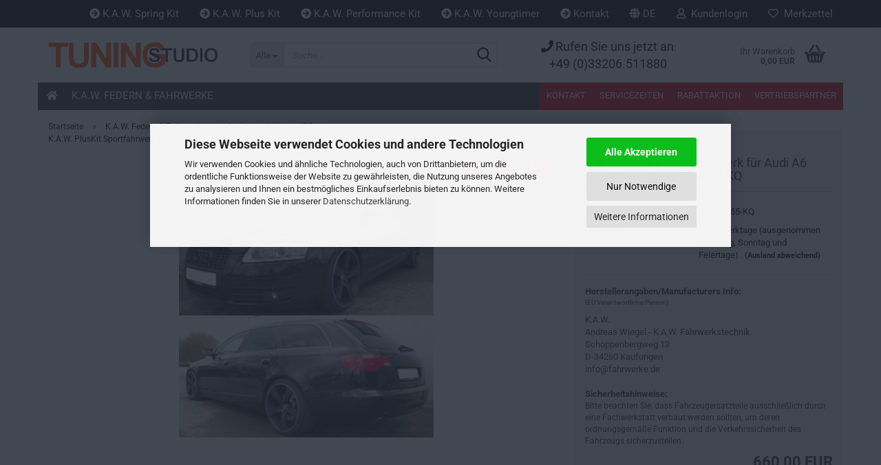

--- FILE ---
content_type: text/html; charset=utf-8
request_url: https://www.kaw-fahrwerke.eu/K-A-W--PlusKit-Sportfahrwerk-fuer-Audi-A6-Quattro-Avant-2010-9255-KQ.html
body_size: 22048
content:





	<!DOCTYPE html>
	<html xmlns="http://www.w3.org/1999/xhtml" dir="ltr" lang="de">
		
			<head>
				
					
					<!--

					=========================================================
					Shopsoftware by Gambio GmbH (c) 2005-2023 [www.gambio.de]
					=========================================================

					Gambio GmbH offers you highly scalable E-Commerce-Solutions and Services.
					The Shopsoftware is redistributable under the GNU General Public License (Version 2) [http://www.gnu.org/licenses/gpl-2.0.html].
					based on: E-Commerce Engine Copyright (c) 2006 xt:Commerce, created by Mario Zanier & Guido Winger and licensed under GNU/GPL.
					Information and contribution at http://www.xt-commerce.com

					=========================================================
					Please visit our website: www.gambio.de
					=========================================================

					-->
				

                
            <!-- Google tag (gtag.js) -->
                                            <script async
                        data-type="text/javascript"
                        data-src="https://www.googletagmanager.com/gtag/js?id=G-SJ3NTFN87W"
                        type="as-oil"
                        data-purposes="4"
                        data-managed="as-oil"></script>
                                        <script async
                data-type="text/javascript"
                type="as-oil"
                data-purposes="4"
                data-managed="as-oil">
            window.dataLayer = window.dataLayer || [];

            
            function gtag() {
                dataLayer.push(arguments);
            }
            
            gtag('js', new Date());

                        
                                                
            gtag('config', 'G-SJ3NTFN87W');
                        
                                    var gaDisableGSJ3NTFN87W = 'ga-disable-G-SJ3NTFN87W';
            
            			if (document.cookie.indexOf(gaDisableGSJ3NTFN87W + '=true') > -1) {
				window[gaDisableGSJ3NTFN87W] = true;
			}
			
			function gaOptOut() {
			    				document.cookie = gaDisableGSJ3NTFN87W + '=true; expires=Thu, 31 Dec 2099 23:59:59 UTC; path=/';
				window[gaDisableGSJ3NTFN87W] = true;
								console.log('Disabled Google-Analytics Tracking');
			}

			function gaOptout() {
				gaOptOut();
			}

			function checkGaOptOutAnchor() {
				if (location.hash.substr(1) === 'gaOptOut') {
					gaOptOut();
				}
			}

			checkGaOptOutAnchor();
			window.addEventListener('hashchange', checkGaOptOutAnchor);
            
        </script>
    

                    
                

				
					<meta name="viewport" content="width=device-width, initial-scale=1, minimum-scale=1.0" />
				

				
					<meta http-equiv="Content-Type" content="text/html; charset=utf-8" />
		<meta name="language" content="de" />
		<meta name='audience' content='all' />
		<meta name='content-type' content='text/html; charset=iso-utf-8' />
		<meta name='copyright' content='tuningstudio GmbH' />
		<meta name='date' content='11.04.2016' />
		<meta name='googlebot' content='noodp' />
		<meta name='page-topic' content='shopping' />
		<meta name='revisit-after' content='14 days' />
		<meta name="keywords" content="kaw, sportfahrwerk, pluskit, tieferlegungsfedern, Audi A6 Quattro Avant, günstig, kaufen" />
		<meta name="description" content="K.A.W. PlusKit Sportfahrwerk Audi A6 Quattro Avant günstig kaufen" />
		<title>K.A.W. PlusKit Sportfahrwerk Audi A6 Quattro Avant günstig kaufen - KAW Federn und Sportfahrwerke</title>
		<meta property="og:title" content="K.A.W. PlusKit Sportfahrwerk f&uuml;r Audi A6 Quattro Avant 2010-9255-KQ" />
		<meta property="og:site_name" content="KAW Federn und Sportfahrwerke" />
		<meta property="og:locale" content="de_DE" />
		<meta property="og:type" content="product" />
		<meta property="og:description" content="K.A.W. PlusKit Sportfahrwerk Audi A6 Quattro Avant günstig kaufen" />
		<meta property="og:image" content="https://www.kaw-fahrwerke.eu/images/product_images/info_images/kaw_2010-9255-KQ.jpg" />

				

								
									

				
					<base href="https://www.kaw-fahrwerke.eu/" />
				

				
											
							<link rel="shortcut icon" href="https://www.kaw-fahrwerke.eu/images/logos/favicon.ico" type="image/x-icon" />
						
									

				
											
							<link rel="apple-touch-icon" href="https://www.kaw-fahrwerke.eu/images/logos/favicon.png" />
						
									

				
											
							<link id="main-css" type="text/css" rel="stylesheet" href="public/theme/styles/system/main.min.css?bust=1769148226" />
						
									

				
					<meta name="robots" content="index,follow" />
		<link rel="canonical" href="https://www.kaw-fahrwerke.eu/K-A-W--PlusKit-Sportfahrwerk-fuer-Audi-A6-Quattro-Avant-2010-9255-KQ.html?language=de" />
		<meta property="og:url" content="https://www.kaw-fahrwerke.eu/K-A-W--PlusKit-Sportfahrwerk-fuer-Audi-A6-Quattro-Avant-2010-9255-KQ.html?language=de">
		<link rel="alternate" hreflang="x-default" href="https://www.kaw-fahrwerke.eu/K-A-W--PlusKit-Sportfahrwerk-fuer-Audi-A6-Quattro-Avant-2010-9255-KQ.html?language=de" />
		<link rel="alternate" hreflang="en" href="https://www.kaw-fahrwerke.eu/K-A-W-Sports-Suspension-for-Audi-A6-Quattro-Avant-2010-9255-KQ.html?language=en" />
		<link rel="alternate" hreflang="de" href="https://www.kaw-fahrwerke.eu/K-A-W--PlusKit-Sportfahrwerk-fuer-Audi-A6-Quattro-Avant-2010-9255-KQ.html?language=de" />
		<!-- Google Tag Manager -->
<script>(function(w,d,s,l,i){w[l]=w[l]||[];w[l].push({'gtm.start':
new Date().getTime(),event:'gtm.js'});var f=d.getElementsByTagName(s)[0],
j=d.createElement(s),dl=l!='dataLayer'?'&l='+l:'';j.async=true;j.src=
'https://www.googletagmanager.com/gtm.js?id='+i+dl;f.parentNode.insertBefore(j,f);
})(window,document,'script','dataLayer','GTM-M4LVK2C');</script>
<!-- End Google Tag Manager -->






<script src="https://cdn.gambiohub.com/sdk/1.2.0/dist/bundle.js"></script><script>var payPalText = {"ecsNote":"Bitte w\u00e4hlen Sie ihre gew\u00fcnschte PayPal-Zahlungsweise.","paypalUnavailable":"PayPal steht f\u00fcr diese Transaktion im Moment nicht zur Verf\u00fcgung.","errorContinue":"weiter","continueToPayPal":"Weiter mit","errorCheckData":"Es ist ein Fehler aufgetreten. Bitte \u00fcberpr\u00fcfen Sie Ihre Eingaben."};var payPalButtonSettings = {"env":"live","commit":false,"style":{"label":"checkout","shape":"rect","color":"black","layout":"vertical","tagline":false},"locale":"","fundingCardAllowed":true,"fundingELVAllowed":true,"fundingCreditAllowed":false,"createPaymentUrl":"https:\/\/www.kaw-fahrwerke.eu\/shop.php?do=PayPalHub\/CreatePayment&initiator=ecs","authorizedPaymentUrl":"https:\/\/www.kaw-fahrwerke.eu\/shop.php?do=PayPalHub\/AuthorizedPayment&initiator=ecs","checkoutUrl":"https:\/\/www.kaw-fahrwerke.eu\/shop.php?do=PayPalHub\/RedirectGuest","useVault":false,"usePayNow":false,"jssrc":"https:\/\/www.paypal.com\/sdk\/js?client-id=AVEjCpwSc-e9jOY8dHKoTUckaKtPo0shiwe_T2rKtxp30K4TYGRopYjsUS6Qmkj6bILd7Nt72pbMWCXe&commit=false&intent=capture&components=buttons%2Cmarks%2Cmessages%2Cfunding-eligibility%2Cgooglepay%2Capplepay%2Ccard-fields&integration-date=2021-11-25&enable-funding=paylater&merchant-id=99SRUGZUU8UG2&currency=EUR","partnerAttributionId":"GambioGmbH_Cart_Hub_PPXO","createOrderUrl":"https:\/\/www.kaw-fahrwerke.eu\/shop.php?do=PayPalHub\/CreateOrder&initiator=ecs","getOrderUrl":"https:\/\/www.kaw-fahrwerke.eu\/shop.php?do=PayPalHub\/GetOrder","approvedOrderUrl":"https:\/\/www.kaw-fahrwerke.eu\/shop.php?do=PayPalHub\/ApprovedOrder&initiator=ecs","paymentApproved":false,"developmentMode":false,"cartAmount":0};var jsShoppingCart = {"languageCode":"de","verifySca":"https:\/\/www.kaw-fahrwerke.eu\/shop.php?do=PayPalHub\/VerifySca","totalAmount":"0.00","currency":"EUR","env":"live","commit":false,"style":{"label":"checkout","shape":"rect","color":"black","layout":"vertical","tagline":false},"locale":"","fundingCardAllowed":true,"fundingELVAllowed":true,"fundingCreditAllowed":false,"createPaymentUrl":"https:\/\/www.kaw-fahrwerke.eu\/shop.php?do=PayPalHub\/CreatePayment&initiator=ecs","authorizedPaymentUrl":"https:\/\/www.kaw-fahrwerke.eu\/shop.php?do=PayPalHub\/AuthorizedPayment&initiator=ecs","checkoutUrl":"https:\/\/www.kaw-fahrwerke.eu\/shop.php?do=PayPalHub\/RedirectGuest","useVault":false,"usePayNow":false,"jssrc":"https:\/\/www.paypal.com\/sdk\/js?client-id=AVEjCpwSc-e9jOY8dHKoTUckaKtPo0shiwe_T2rKtxp30K4TYGRopYjsUS6Qmkj6bILd7Nt72pbMWCXe&commit=false&intent=capture&components=buttons%2Cmarks%2Cmessages%2Cfunding-eligibility%2Cgooglepay%2Capplepay%2Ccard-fields&integration-date=2021-11-25&enable-funding=paylater&merchant-id=99SRUGZUU8UG2&currency=EUR","partnerAttributionId":"GambioGmbH_Cart_Hub_PPXO","createOrderUrl":"https:\/\/www.kaw-fahrwerke.eu\/shop.php?do=PayPalHub\/CreateOrder&initiator=ecs","getOrderUrl":"https:\/\/www.kaw-fahrwerke.eu\/shop.php?do=PayPalHub\/GetOrder","approvedOrderUrl":"https:\/\/www.kaw-fahrwerke.eu\/shop.php?do=PayPalHub\/ApprovedOrder&initiator=ecs","paymentApproved":false,"developmentMode":false,"cartAmount":0};var payPalBannerSettings = {"useVault":false,"usePayNow":false,"jssrc":"https:\/\/www.paypal.com\/sdk\/js?client-id=AVEjCpwSc-e9jOY8dHKoTUckaKtPo0shiwe_T2rKtxp30K4TYGRopYjsUS6Qmkj6bILd7Nt72pbMWCXe&commit=false&intent=capture&components=buttons%2Cmarks%2Cmessages%2Cfunding-eligibility%2Cgooglepay%2Capplepay%2Ccard-fields&integration-date=2021-11-25&enable-funding=paylater&merchant-id=99SRUGZUU8UG2&currency=EUR","partnerAttributionId":"GambioGmbH_Cart_Hub_PPXO","positions":{"cartBottom":{"placement":"cart","style":{"layout":"flex","logo":{"type":"primary"},"text":{"color":"black"},"color":"blue","ratio":"1x1"}},"product":{"placement":"product","style":{"layout":"flex","logo":{"type":"inline"},"text":{"color":"black"},"color":"blue","ratio":"8x1"}}},"currency":"EUR","cartAmount":0,"productsPrice":660};</script><script id="paypalconsent" type="application/json">{"purpose_id":null}</script><script src="GXModules/Gambio/Hub/Shop/Javascript/PayPalLoader-bust_1769148174.js" async></script><link rel="stylesheet" href="https://cdn.gambiohub.com/sdk/1.2.0/dist/css/gambio_hub.css">
				

				
									
			</head>
		
		
			<body class="page-product-info"
				  data-gambio-namespace="https://www.kaw-fahrwerke.eu/public/theme/javascripts/system"
				  data-jse-namespace="https://www.kaw-fahrwerke.eu/JSEngine/build"
				  data-gambio-controller="initialize"
				  data-gambio-widget="input_number responsive_image_loader transitions header image_maps modal history dropdown core_workarounds anchor"
				  data-input_number-separator=","
					>

				
					
				

				
									

				
									
		




	



	
		<div id="outer-wrapper" >
			
				<header id="header" class="navbar">
					
	





	<div id="topbar-container">
						
		
					

		
			<div class="navbar-topbar">
				
					<nav data-gambio-widget="menu link_crypter" data-menu-switch-element-position="false" data-menu-events='{"desktop": ["click"], "mobile": ["click"]}' data-menu-ignore-class="dropdown-menu">
						<ul class="nav navbar-nav navbar-right" data-menu-replace="partial">

                            <li class="navbar-topbar-item">
                                <ul id="secondaryNavigation" class="nav navbar-nav ignore-menu">
                                                                            
                                            <li class="navbar-topbar-item hidden-xs content-manager-item">
                                                <a title="K.A.W. Spring Kit" href="https://www.kaw-fahrwerke.eu/info/kaw-spring-kit.html"
                                                        >
                                                    <span class="fa fa-arrow-circle-right visble-xs-block"></span>
                                                    K.A.W. Spring Kit
                                                </a>
                                            </li>
                                        
                                                                            
                                            <li class="navbar-topbar-item hidden-xs content-manager-item">
                                                <a title="K.A.W. Plus Kit" href="https://www.kaw-fahrwerke.eu/info/kaw-plus-kit.html"
                                                        >
                                                    <span class="fa fa-arrow-circle-right visble-xs-block"></span>
                                                    K.A.W. Plus Kit
                                                </a>
                                            </li>
                                        
                                                                            
                                            <li class="navbar-topbar-item hidden-xs content-manager-item">
                                                <a title="K.A.W. Performance Kit " href="https://www.kaw-fahrwerke.eu/info/kaw-performance-kit.html"
                                                        >
                                                    <span class="fa fa-arrow-circle-right visble-xs-block"></span>
                                                    K.A.W. Performance Kit 
                                                </a>
                                            </li>
                                        
                                                                            
                                            <li class="navbar-topbar-item hidden-xs content-manager-item">
                                                <a title="K.A.W. Youngtimer" href="https://www.kaw-fahrwerke.eu/info/kaw-youngtimer.html"
                                                        >
                                                    <span class="fa fa-arrow-circle-right visble-xs-block"></span>
                                                    K.A.W. Youngtimer
                                                </a>
                                            </li>
                                        
                                                                            
                                            <li class="navbar-topbar-item hidden-xs content-manager-item">
                                                <a title="Kontakt" href="info/mein-kontakt.html"
                                                                                                            target="_top"
                                                        >
                                                    <span class="fa fa-arrow-circle-right visble-xs-block"></span>
                                                    Kontakt
                                                </a>
                                            </li>
                                        
                                                                    </ul>

                                <script id="secondaryNavigation-menu-template" type="text/mustache">
                                    
                                        <ul id="secondaryNavigation" class="nav navbar-nav">
                                            <li v-for="(item, index) in items" class="navbar-topbar-item hidden-xs content-manager-item">
                                                <a href="javascript:;" :title="item.title" @click="goTo(item.content)">
                                                    <span class="fa fa-arrow-circle-right visble-xs-block"></span>
                                                    {{item.title}}
                                                </a>
                                            </li>
                                        </ul>
                                    
                                </script>
                            </li>

							
															

							
															

							
															

							
															

							
															

															<li class="dropdown navbar-topbar-item first">

									
																					
												<a href="#" aria-label="Sprache auswählen" title="Sprache auswählen" class="dropdown-toggle" data-toggle-hover="dropdown" role="button">

													
														<span class="language-code hidden-xs">
																															
																	<span class="fa fa-globe"></span>
																
																														de
														</span>
													

													
														<span class="visible-xs-block">
																															
																	<span class="fa fa-globe"></span>
																
																														&nbsp;Sprache
														</span>
													
												</a>
											
																			

									<ul class="level_2 dropdown-menu ignore-menu arrow-top">
										<li class="arrow"></li>
										<li>
											
												<form action="/K-A-W--PlusKit-Sportfahrwerk-fuer-Audi-A6-Quattro-Avant-2010-9255-KQ.html" method="POST" class="form-horizontal">

													
																													
																<div class="form-group">
																	<label style="display: inline">Sprache auswählen
																	    
	<select name="language" class="form-control">
					
				<option value="de" selected="selected">Deutsch</option>
			
					
				<option value="en">English</option>
			
			</select>

                                                                    </label>
																</div>
															
																											

													
																											

													
																													
																<div class="form-group">
																	<label style="display: inline">Lieferland
																	    
	<select name="switch_country" class="form-control">
					
				<option value="BE" >Belgien</option>
			
					
				<option value="BA" >Bosnien und Herzegowina</option>
			
					
				<option value="BG" >Bulgarien</option>
			
					
				<option value="DE" selected>Deutschland</option>
			
					
				<option value="DK" >Dänemark</option>
			
					
				<option value="EE" >Estland</option>
			
					
				<option value="FI" >Finnland</option>
			
					
				<option value="FR" >Frankreich</option>
			
					
				<option value="GR" >Griechenland</option>
			
					
				<option value="IE" >Irland</option>
			
					
				<option value="IS" >Island</option>
			
					
				<option value="IT" >Italien</option>
			
					
				<option value="HR" >Kroatien</option>
			
					
				<option value="LV" >Lettland</option>
			
					
				<option value="LI" >Liechtenstein</option>
			
					
				<option value="LT" >Litauen</option>
			
					
				<option value="LU" >Luxemburg</option>
			
					
				<option value="MC" >Monaco</option>
			
					
				<option value="NL" >Niederlande</option>
			
					
				<option value="XI" >Nordirland</option>
			
					
				<option value="NO" >Norwegen</option>
			
					
				<option value="AT" >Österreich</option>
			
					
				<option value="PL" >Polen</option>
			
					
				<option value="PT" >Portugal</option>
			
					
				<option value="RO" >Rumänien</option>
			
					
				<option value="SE" >Schweden</option>
			
					
				<option value="CH" >Schweiz</option>
			
					
				<option value="RS" >Serbien</option>
			
					
				<option value="SK" >Slowakei (Slowakische Republik)</option>
			
					
				<option value="SI" >Slowenien</option>
			
					
				<option value="ES" >Spanien</option>
			
					
				<option value="CZ" >Tschechische Republik</option>
			
					
				<option value="HU" >Ungarn</option>
			
					
				<option value="GB" >Vereinigtes Königreich</option>
			
					
				<option value="CY" >Zypern</option>
			
			</select>

                                                                    </label>
																</div>
															
																											

													
														<div class="dropdown-footer row">
															<input type="submit" class="btn btn-primary btn-block" value="Speichern" title="Speichern" />
														</div>
													

													

												</form>
											
										</li>
									</ul>
								</li>
							
							
																	
										<li class="dropdown navbar-topbar-item">
											<a title="Anmeldung" href="/K-A-W--PlusKit-Sportfahrwerk-fuer-Audi-A6-Quattro-Avant-2010-9255-KQ.html#" class="dropdown-toggle" data-toggle-hover="dropdown" role="button" aria-label="Kundenlogin">
												
																											
															<span class="fa fa-user-o"></span>
														
																									

												&nbsp;Kundenlogin
											</a>
											




	<ul class="dropdown-menu dropdown-menu-login arrow-top">
		
			<li class="arrow"></li>
		
		
		
			<li class="dropdown-header hidden-xs">Kundenlogin</li>
		
		
		
			<li>
				<form action="https://www.kaw-fahrwerke.eu/login.php?action=process" method="post" class="form-horizontal">
					<input type="hidden" name="return_url" value="https://www.kaw-fahrwerke.eu/K-A-W--PlusKit-Sportfahrwerk-fuer-Audi-A6-Quattro-Avant-2010-9255-KQ.html">
					<input type="hidden" name="return_url_hash" value="f66562a9e27964e392f328c1a3265888904062d33e9b44abce221158ecd59541">
					
						<div class="form-group">
                            <label for="box-login-dropdown-login-username" class="form-control sr-only">E-Mail</label>
							<input
                                autocomplete="username"
                                type="email"
                                id="box-login-dropdown-login-username"
                                class="form-control"
                                placeholder="E-Mail"
                                name="email_address"
                                oninput="this.setCustomValidity('')"
                                oninvalid="this.setCustomValidity('Bitte geben Sie eine korrekte Emailadresse ein')"
                            />
						</div>
					
					
                        <div class="form-group password-form-field" data-gambio-widget="show_password">
                            <label for="box-login-dropdown-login-password" class="form-control sr-only">Passwort</label>
                            <input autocomplete="current-password" type="password" id="box-login-dropdown-login-password" class="form-control" placeholder="Passwort" name="password" />
                            <button class="btn show-password hidden" type="button">
                                <i class="fa fa-eye" aria-hidden="true"></i>
                                <span class="sr-only">Toggle Password View</span>
                            </button>
                        </div>
					
					
						<div class="dropdown-footer row">
							
	
								
									<input type="submit" class="btn btn-primary btn-block" value="Anmelden" />
								
								<ul>
									
										<li>
											<a title="Konto erstellen" href="https://www.kaw-fahrwerke.eu/shop.php?do=CreateRegistree">
												Konto erstellen
											</a>
										</li>
									
									
										<li>
											<a title="Passwort vergessen?" href="https://www.kaw-fahrwerke.eu/password_double_opt.php">
												Passwort vergessen?
											</a>
										</li>
									
								</ul>
							
	

	
						</div>
					
				</form>
			</li>
		
	</ul>


										</li>
									
															

							
																	
										<li class="navbar-topbar-item">
											<a href="https://www.kaw-fahrwerke.eu/wish_list.php" title="Merkzettel anzeigen" aria-label="Merkzettel">
												
																											
															<span class="fa fa-heart-o"></span>
														
																									

												&nbsp;Merkzettel
											</a>
										</li>
									
															

															
									<li class="navbar-topbar-item visible-xs">
										<a title="K.A.W. Spring Kit" href="https://www.kaw-fahrwerke.eu/info/kaw-spring-kit.html"
												>
											<span class="fa fa-arrow-circle-right"></span>
											&nbsp;K.A.W. Spring Kit
										</a>
									</li>
								
															
									<li class="navbar-topbar-item visible-xs">
										<a title="K.A.W. Plus Kit" href="https://www.kaw-fahrwerke.eu/info/kaw-plus-kit.html"
												>
											<span class="fa fa-arrow-circle-right"></span>
											&nbsp;K.A.W. Plus Kit
										</a>
									</li>
								
															
									<li class="navbar-topbar-item visible-xs">
										<a title="K.A.W. Performance Kit " href="https://www.kaw-fahrwerke.eu/info/kaw-performance-kit.html"
												>
											<span class="fa fa-arrow-circle-right"></span>
											&nbsp;K.A.W. Performance Kit 
										</a>
									</li>
								
															
									<li class="navbar-topbar-item visible-xs">
										<a title="K.A.W. Youngtimer" href="https://www.kaw-fahrwerke.eu/info/kaw-youngtimer.html"
												>
											<span class="fa fa-arrow-circle-right"></span>
											&nbsp;K.A.W. Youngtimer
										</a>
									</li>
								
															
									<li class="navbar-topbar-item visible-xs">
										<a title="Kontakt" href="info/mein-kontakt.html"
																							target="_top"
												>
											<span class="fa fa-arrow-circle-right"></span>
											&nbsp;Kontakt
										</a>
									</li>
								
							
						</ul>
					</nav>
				
			</div>
		
	</div>




	<div class="inside">

		<div class="row">

		
												
			<div class="navbar-header" data-gambio-widget="mobile_menu">
									
							
		<div id="navbar-brand" class="navbar-brand">
			<a href="https://www.kaw-fahrwerke.eu/" title="KAW Federn und Sportfahrwerke">
				<img id="main-header-logo" class="img-responsive" src="https://www.kaw-fahrwerke.eu/images/logos/logo_tuningstudio_logo.png" alt="KAW Federn und Sportfahrwerke-Logo">
			</a>
		</div>
	
					
								
					
	
	
			
	
		<button type="button" class="navbar-toggle" aria-label="navigationbar toggle button" data-mobile_menu-target="#categories .navbar-collapse"
		        data-mobile_menu-body-class="categories-open" data-mobile_menu-toggle-content-visibility>
			<img src="public/theme/images/svgs/bars.svg" class="gx-menu svg--inject" alt="menu bars icon">
		</button>
	
	
	
		<button type="button" class="navbar-toggle cart-icon" data-mobile_menu-location="shopping_cart.php">
			<img src="public/theme/images/svgs/basket.svg" class="gx-cart-basket svg--inject" alt="shopping cart icon">
			<span class="cart-products-count hidden">
				0
			</span>
		</button>
	
	
			
			<button type="button" class="navbar-toggle" aria-label="searchbar toggle button" data-mobile_menu-target=".navbar-search" data-mobile_menu-body-class="search-open"
					data-mobile_menu-toggle-content-visibility>
				<img src="public/theme/images/svgs/search.svg" class="gx-search svg--inject" alt="search icon">
			</button>
		
	
				
			</div>
		

		
							






	<div class="navbar-search collapse">

		
						<p class="navbar-search-header dropdown-header">Suche</p>
		

		
			<form role="search" action="advanced_search_result.php" method="get" data-gambio-widget="live_search">

				<div class="navbar-search-input-group input-group">
					<div class="navbar-search-input-group-btn input-group-btn custom-dropdown" data-dropdown-trigger-change="false" data-dropdown-trigger-no-change="false">

						
							<button aria-label="Suche..." type="button" class="btn btn-default dropdown-toggle" data-toggle="dropdown" aria-haspopup="true" aria-expanded="false">
								<span class="dropdown-name">Alle</span> <span class="caret"></span>
							</button>
						

						
															
									<ul class="dropdown-menu">
																				
												<li><a href="#" data-rel="0">Alle</a></li>
											
																							
													<li><a href="#" data-rel="1">K.A.W. Federn & Fahrwerke</a></li>
												
																														</ul>
								
													

						
															
                                    <label for="top-search-button-categories-id" class="sr-only">Alle</label>
									<select id="top-search-button-categories-id" name="categories_id">
										<option value="0">Alle</option>
																																	
													<option value="1">K.A.W. Federn & Fahrwerke</option>
												
																														</select>
								
													

					</div>
					<input type="text" id="search-field-input" name="keywords" placeholder="Suche..." class="form-control search-input" autocomplete="off" />
					
					<button aria-label="Suche..." type="submit" class="form-control-feedback">
						<img src="public/theme/images/svgs/search.svg" class="gx-search-input svg--inject" alt="search icon">
					</button>
					

                    <label for="search-field-input" class="control-label sr-only">Suche...</label>
					

				</div>


									<input type="hidden" value="1" name="inc_subcat" />
				
				
					<div class="navbar-search-footer visible-xs-block">
						
							<button class="btn btn-primary btn-block" type="submit">
								Suche...
							</button>
						
						
							<a href="advanced_search.php" class="btn btn-default btn-block" title="Erweiterte Suche">
								Erweiterte Suche
							</a>
						
					</div>
				

				<div class="search-result-container"></div>

			</form>
		
	</div>


					

		
							
					
	<div class="custom-container">
		
			<div class="inside">
				
											
							<p>
<i class="fa fa-phone" style="font-size:18px"></i>
<span style="font-size:18px;">Rufen Sie uns jetzt an</span>:<br />
<span style="font-size:18px;">+49 (0)33206.511880</span></p>
						
									
			</div>
		
	</div>
				
					

		
    		<!-- layout_header honeygrid -->
							
					


	<nav id="cart-container" class="navbar-cart" data-gambio-widget="menu cart_dropdown" data-menu-switch-element-position="false">
		
			<ul class="cart-container-inner">
				
					<li>
						<a href="https://www.kaw-fahrwerke.eu/shopping_cart.php" class="dropdown-toggle">
							
								<img src="public/theme/images/svgs/basket.svg" alt="shopping cart icon" class="gx-cart-basket svg--inject">
								<span class="cart">
									Ihr Warenkorb<br />
									<span class="products">
										0,00 EUR
									</span>
								</span>
							
							
																	<span class="cart-products-count hidden">
										
									</span>
															
						</a>

						
							



	<ul class="dropdown-menu arrow-top cart-dropdown cart-empty">
		
			<li class="arrow"></li>
		
	
		
					
	
		
            <input type="hidden" id="ga4-view-cart-json" value=""/>
        <script async
                data-type="text/javascript"
                type="as-oil"
                data-purposes="4"
                data-managed="as-oil">
            function ga4ViewCart() {
                const data = document.getElementById('ga4-view-cart-json');

                if (data && data.value.length) {
                    gtag('event', 'view_cart', JSON.parse(data.value));
                }
            }
        </script>
    
			<li class="cart-dropdown-inside">
		
				
									
				
									
						<div class="cart-empty">
							Sie haben noch keine Artikel in Ihrem Warenkorb.
						</div>
					
								
			</li>
		
	</ul>
						
					</li>
				
			</ul>
		
	</nav>

				
					

		</div>

	</div>









	<noscript>
		<div class="alert alert-danger noscript-notice" role="alert">
			JavaScript ist in Ihrem Browser deaktiviert. Aktivieren Sie JavaScript, um alle Funktionen des Shops nutzen und alle Inhalte sehen zu können.
		</div>
	</noscript>



			
						


	<div id="categories">
		<div class="navbar-collapse collapse">
			
				<nav class="navbar-default navbar-categories" data-gambio-widget="menu">
					
						<ul class="level-1 nav navbar-nav">
								  <li class="level-1-child topmenu-content mouse" data-id="top_custom-0">
								  		<a class="dropdown-toggle" href="https://www.kaw-fahrwerke.eu/" target="_self" title="Startseite">
								  			<i class="fa fa-home"></i>
								  	    </a>
								  </li>
                             
															
									<li class="dropdown level-1-child" data-id="1">
										
											<a class="dropdown-toggle" href="https://www.kaw-fahrwerke.eu/K-A-W--Federn---Fahrwerke/" title="K.A.W. Federn &amp; Fahrwerke">
												
													K.A.W. Federn &amp; Fahrwerke
												
																							</a>
										

										
																							
													<ul data-level="2" class="level-2 dropdown-menu dropdown-menu-child">
														
															<li class="enter-category hidden-sm hidden-md hidden-lg show-more">
																
																	<a class="dropdown-toggle" href="https://www.kaw-fahrwerke.eu/K-A-W--Federn---Fahrwerke/" title="K.A.W. Federn &amp; Fahrwerke">
																		
																			K.A.W. Federn & Fahrwerke anzeigen
																		
																	</a>
																
															</li>
														

																																																																																																																																																																																																																																																																																																																																																																																																																																																																																																																																																																																																																																																																																																																																																																																																																																																																																																																																																																																																																																																																																																																																																																																																																																																																																																																																																																																																																																																																																																																																																																																																																																																																																																																																																																																																																																																																																																																																																																																																																																																																																																																																																																																																																																																																																																																																																																																						
														
																															
																	<li class="level-2-child">
																		<a href="https://www.kaw-fahrwerke.eu/K-A-W--Federn---Fahrwerke/Alfa-Romeo/" title="Alfa Romeo">
																			Alfa Romeo
																		</a>
																																			</li>
																
																															
																	<li class="level-2-child">
																		<a href="https://www.kaw-fahrwerke.eu/K-A-W--Federn---Fahrwerke/Audi/" title="Audi">
																			Audi
																		</a>
																																			</li>
																
																															
																	<li class="level-2-child">
																		<a href="https://www.kaw-fahrwerke.eu/K-A-W--Federn---Fahrwerke/BMW/" title="BMW">
																			BMW
																		</a>
																																			</li>
																
																															
																	<li class="level-2-child">
																		<a href="https://www.kaw-fahrwerke.eu/K-A-W--Federn---Fahrwerke/Chevrolet/" title="Chevrolet">
																			Chevrolet
																		</a>
																																			</li>
																
																															
																	<li class="level-2-child">
																		<a href="https://www.kaw-fahrwerke.eu/K-A-W--Federn---Fahrwerke/Chrysler/" title="Chrysler">
																			Chrysler
																		</a>
																																			</li>
																
																															
																	<li class="level-2-child">
																		<a href="https://www.kaw-fahrwerke.eu/K-A-W--Federn---Fahrwerke/Citroen/" title="Citroen">
																			Citroen
																		</a>
																																			</li>
																
																															
																	<li class="level-2-child">
																		<a href="https://www.kaw-fahrwerke.eu/K-A-W--Federn---Fahrwerke/Daewoo/" title="Daewoo">
																			Daewoo
																		</a>
																																			</li>
																
																															
																	<li class="level-2-child">
																		<a href="https://www.kaw-fahrwerke.eu/K-A-W--Federn---Fahrwerke/Daihatsu/" title="Daihatsu">
																			Daihatsu
																		</a>
																																			</li>
																
																															
																	<li class="level-2-child">
																		<a href="https://www.kaw-fahrwerke.eu/K-A-W--Federn---Fahrwerke/Dodge/" title="Dodge">
																			Dodge
																		</a>
																																			</li>
																
																															
																	<li class="level-2-child">
																		<a href="https://www.kaw-fahrwerke.eu/K-A-W--Federn---Fahrwerke/Fiat/" title="Fiat">
																			Fiat
																		</a>
																																			</li>
																
																															
																	<li class="level-2-child">
																		<a href="https://www.kaw-fahrwerke.eu/K-A-W--Federn---Fahrwerke/Ford/" title="Ford">
																			Ford
																		</a>
																																			</li>
																
																															
																	<li class="level-2-child">
																		<a href="https://www.kaw-fahrwerke.eu/K-A-W--Federn---Fahrwerke/Honda/" title="Honda">
																			Honda
																		</a>
																																			</li>
																
																															
																	<li class="level-2-child">
																		<a href="https://www.kaw-fahrwerke.eu/K-A-W--Federn---Fahrwerke/Hyundai/" title="Hyundai">
																			Hyundai
																		</a>
																																			</li>
																
																															
																	<li class="level-2-child">
																		<a href="https://www.kaw-fahrwerke.eu/K-A-W--Federn---Fahrwerke/Jaguar/" title="Jaguar">
																			Jaguar
																		</a>
																																			</li>
																
																															
																	<li class="level-2-child">
																		<a href="https://www.kaw-fahrwerke.eu/K-A-W--Federn---Fahrwerke/Jeep/" title="Jeep">
																			Jeep
																		</a>
																																			</li>
																
																															
																	<li class="level-2-child">
																		<a href="https://www.kaw-fahrwerke.eu/K-A-W--Federn---Fahrwerke/Kia/" title="Kia">
																			Kia
																		</a>
																																			</li>
																
																															
																	<li class="level-2-child">
																		<a href="https://www.kaw-fahrwerke.eu/K-A-W--Federn---Fahrwerke/Lancia/" title="Lancia">
																			Lancia
																		</a>
																																			</li>
																
																															
																	<li class="level-2-child">
																		<a href="https://www.kaw-fahrwerke.eu/K-A-W--Federn---Fahrwerke/Lexus/" title="Lexus">
																			Lexus
																		</a>
																																			</li>
																
																															
																	<li class="level-2-child">
																		<a href="https://www.kaw-fahrwerke.eu/K-A-W--Federn---Fahrwerke/Maserati/" title="Maserati">
																			Maserati
																		</a>
																																			</li>
																
																															
																	<li class="level-2-child">
																		<a href="https://www.kaw-fahrwerke.eu/K-A-W--Federn---Fahrwerke/Mazda/" title="Mazda">
																			Mazda
																		</a>
																																			</li>
																
																															
																	<li class="level-2-child">
																		<a href="https://www.kaw-fahrwerke.eu/K-A-W--Federn---Fahrwerke/Mercedes/" title="Mercedes">
																			Mercedes
																		</a>
																																			</li>
																
																															
																	<li class="level-2-child">
																		<a href="https://www.kaw-fahrwerke.eu/K-A-W--Federn---Fahrwerke/Mini/" title="Mini">
																			Mini
																		</a>
																																			</li>
																
																															
																	<li class="level-2-child">
																		<a href="https://www.kaw-fahrwerke.eu/K-A-W--Federn---Fahrwerke/Mitsubishi/" title="Mitsubishi">
																			Mitsubishi
																		</a>
																																			</li>
																
																															
																	<li class="level-2-child">
																		<a href="https://www.kaw-fahrwerke.eu/K-A-W--Federn---Fahrwerke/Nissan/" title="Nissan">
																			Nissan
																		</a>
																																			</li>
																
																															
																	<li class="level-2-child">
																		<a href="https://www.kaw-fahrwerke.eu/K-A-W--Federn---Fahrwerke/Opel/" title="Opel">
																			Opel
																		</a>
																																			</li>
																
																															
																	<li class="level-2-child">
																		<a href="https://www.kaw-fahrwerke.eu/K-A-W--Federn---Fahrwerke/Peugeot/" title="Peugeot">
																			Peugeot
																		</a>
																																			</li>
																
																															
																	<li class="level-2-child">
																		<a href="https://www.kaw-fahrwerke.eu/K-A-W--Federn---Fahrwerke/Porsche/" title="Porsche">
																			Porsche
																		</a>
																																			</li>
																
																															
																	<li class="level-2-child">
																		<a href="https://www.kaw-fahrwerke.eu/K-A-W--Federn---Fahrwerke/Renault/" title="Renault">
																			Renault
																		</a>
																																			</li>
																
																															
																	<li class="level-2-child">
																		<a href="https://www.kaw-fahrwerke.eu/K-A-W--Federn---Fahrwerke/Rover/" title="Rover">
																			Rover
																		</a>
																																			</li>
																
																															
																	<li class="level-2-child">
																		<a href="https://www.kaw-fahrwerke.eu/K-A-W--Federn---Fahrwerke/Saab/" title="Saab">
																			Saab
																		</a>
																																			</li>
																
																															
																	<li class="level-2-child">
																		<a href="https://www.kaw-fahrwerke.eu/K-A-W--Federn---Fahrwerke/Seat/" title="Seat">
																			Seat
																		</a>
																																			</li>
																
																															
																	<li class="level-2-child">
																		<a href="https://www.kaw-fahrwerke.eu/K-A-W--Federn---Fahrwerke/Skoda/" title="Skoda">
																			Skoda
																		</a>
																																			</li>
																
																															
																	<li class="level-2-child">
																		<a href="https://www.kaw-fahrwerke.eu/K-A-W--Federn---Fahrwerke/MCC---Smart/" title="Smart">
																			Smart
																		</a>
																																			</li>
																
																															
																	<li class="level-2-child">
																		<a href="https://www.kaw-fahrwerke.eu/K-A-W--Federn---Fahrwerke/Subaru/" title="Subaru">
																			Subaru
																		</a>
																																			</li>
																
																															
																	<li class="level-2-child">
																		<a href="https://www.kaw-fahrwerke.eu/K-A-W--Federn---Fahrwerke/Suzuki/" title="Suzuki">
																			Suzuki
																		</a>
																																			</li>
																
																															
																	<li class="level-2-child">
																		<a href="https://www.kaw-fahrwerke.eu/K-A-W--Federn---Fahrwerke/Toyota/" title="Toyota">
																			Toyota
																		</a>
																																			</li>
																
																															
																	<li class="level-2-child">
																		<a href="https://www.kaw-fahrwerke.eu/K-A-W--Federn---Fahrwerke/Volvo/" title="Volvo">
																			Volvo
																		</a>
																																			</li>
																
																															
																	<li class="level-2-child">
																		<a href="https://www.kaw-fahrwerke.eu/K-A-W--Federn---Fahrwerke/Volkswagen/" title="VW">
																			VW
																		</a>
																																			</li>
																
															
														
														
															<li class="enter-category hidden-more hidden-xs">
																<a class="dropdown-toggle col-xs-6"
																   href="https://www.kaw-fahrwerke.eu/K-A-W--Federn---Fahrwerke/"
																   title="K.A.W. Federn &amp; Fahrwerke">K.A.W. Federn & Fahrwerke anzeigen</a>

																<span class="close-menu-container col-xs-6">
																	<span class="close-flyout">
																		<i class="fa fa-close"></i>
																	</span>
																</span>
															</li>
														

													</ul>
												
																					

									</li>
								
							
							



	
					
				<li id="mainNavigation" class="custom custom-entries hidden-xs">
											
							<a  data-id="top_custom-0"
							   href="info/mein-kontakt.html"
							   							   title="Kontakt">
									Kontakt
							</a>
						
											
							<a  data-id="top_custom-1"
							   href="https://www.kaw-fahrwerke.eu/info/beratung-verkauf.html"
							   							   title="Servicezeiten">
									Servicezeiten
							</a>
						
											
							<a  data-id="top_custom-2"
							   href="https://www.kaw-fahrwerke.eu/info/rabatt.html"
							   							   title="Rabattaktion">
									Rabattaktion
							</a>
						
											
							<a  data-id="top_custom-3"
							   href="https://www.kaw-fahrwerke.eu/info/vertriebspartner.html"
							   							   title="Vertriebspartner">
									Vertriebspartner
							</a>
						
									</li>
			

            <script id="mainNavigation-menu-template" type="text/mustache">
                
				    <li id="mainNavigation" class="custom custom-entries hidden-xs">
                        <a v-for="(item, index) in items" href="javascript:;" @click="goTo(item.content)">
                            {{item.title}}
                        </a>
                    </li>
                
            </script>

							
					<li class="dropdown custom topmenu-content visible-xs" data-id="top_custom-0">
						
							<a class="dropdown-toggle"
								   href="info/mein-kontakt.html"
								   target="_top"								   title="Kontakt">
								Kontakt
							</a>
						
					</li>
				
							
					<li class="dropdown custom topmenu-content visible-xs" data-id="top_custom-1">
						
							<a class="dropdown-toggle"
								   href="https://www.kaw-fahrwerke.eu/info/beratung-verkauf.html"
								   								   title="Servicezeiten">
								Servicezeiten
							</a>
						
					</li>
				
							
					<li class="dropdown custom topmenu-content visible-xs" data-id="top_custom-2">
						
							<a class="dropdown-toggle"
								   href="https://www.kaw-fahrwerke.eu/info/rabatt.html"
								   								   title="Rabattaktion">
								Rabattaktion
							</a>
						
					</li>
				
							
					<li class="dropdown custom topmenu-content visible-xs" data-id="top_custom-3">
						
							<a class="dropdown-toggle"
								   href="https://www.kaw-fahrwerke.eu/info/vertriebspartner.html"
								   								   title="Vertriebspartner">
								Vertriebspartner
							</a>
						
					</li>
				
						



							
								<li class="dropdown dropdown-more" style="display: none">
									<a class="dropdown-toggle" href="#" title="">
										Weitere
									</a>
									<ul class="level-2 dropdown-menu ignore-menu"></ul>
								</li>
							

						</ul>
					
				</nav>
			
		</div>
	</div>

		
					</header>
			

			
				
				

			
				<div id="wrapper">
					<div class="row">

						
							<div id="main">
								<div class="main-inside">
									
										
	
			<script type="application/ld+json">{"@context":"https:\/\/schema.org","@type":"BreadcrumbList","itemListElement":[{"@type":"ListItem","position":1,"name":"Startseite","item":"https:\/\/www.kaw-fahrwerke.eu\/"},{"@type":"ListItem","position":2,"name":"K.A.W. Federn & Fahrwerke","item":"https:\/\/www.kaw-fahrwerke.eu\/K-A-W--Federn---Fahrwerke\/"},{"@type":"ListItem","position":3,"name":"Audi","item":"https:\/\/www.kaw-fahrwerke.eu\/K-A-W--Federn---Fahrwerke\/Audi\/"},{"@type":"ListItem","position":4,"name":"A6","item":"https:\/\/www.kaw-fahrwerke.eu\/K-A-W--Federn---Fahrwerke\/Audi\/A6\/"},{"@type":"ListItem","position":5,"name":"4FQ","item":"https:\/\/www.kaw-fahrwerke.eu\/K-A-W--Federn---Fahrwerke\/Audi\/A6\/4FQ\/"},{"@type":"ListItem","position":6,"name":"K.A.W. PlusKit Sportfahrwerk f\u00fcr Audi A6 Quattro Avant 2010-9255-KQ","item":"https:\/\/www.kaw-fahrwerke.eu\/K-A-W--PlusKit-Sportfahrwerk-fuer-Audi-A6-Quattro-Avant-2010-9255-KQ.html"}]}</script>
	    
		<div id="breadcrumb_navi">
            				<span class="breadcrumbEntry">
													<a href="https://www.kaw-fahrwerke.eu/" class="headerNavigation" >
								<span aria-label="Startseite">Startseite</span>
							</a>
											</span>
                <span class="breadcrumbSeparator"> &raquo; </span>            				<span class="breadcrumbEntry">
													<a href="https://www.kaw-fahrwerke.eu/K-A-W--Federn---Fahrwerke/" class="headerNavigation" >
								<span aria-label="K.A.W. Federn & Fahrwerke">K.A.W. Federn & Fahrwerke</span>
							</a>
											</span>
                <span class="breadcrumbSeparator"> &raquo; </span>            				<span class="breadcrumbEntry">
													<a href="https://www.kaw-fahrwerke.eu/K-A-W--Federn---Fahrwerke/Audi/" class="headerNavigation" >
								<span aria-label="Audi">Audi</span>
							</a>
											</span>
                <span class="breadcrumbSeparator"> &raquo; </span>            				<span class="breadcrumbEntry">
													<a href="https://www.kaw-fahrwerke.eu/K-A-W--Federn---Fahrwerke/Audi/A6/" class="headerNavigation" >
								<span aria-label="A6">A6</span>
							</a>
											</span>
                <span class="breadcrumbSeparator"> &raquo; </span>            				<span class="breadcrumbEntry">
													<a href="https://www.kaw-fahrwerke.eu/K-A-W--Federn---Fahrwerke/Audi/A6/4FQ/" class="headerNavigation" >
								<span aria-label="4FQ">4FQ</span>
							</a>
											</span>
                <span class="breadcrumbSeparator"> &raquo; </span>            				<span class="breadcrumbEntry">
													<span aria-label="K.A.W. PlusKit Sportfahrwerk für Audi A6 Quattro Avant 2010-9255-KQ">K.A.W. PlusKit Sportfahrwerk für Audi A6 Quattro Avant 2010-9255-KQ</span>
                        					</span>
                            		</div>
    


									

									
										<div id="shop-top-banner">
																					</div>
									

									




	
		
	

			<script type="application/ld+json">
			{"@context":"http:\/\/schema.org","@type":"Product","name":"K.A.W. PlusKit Sportfahrwerk f\u00fcr Audi A6 Quattro Avant 2010-9255-KQ","description":"K.A.W Sportfahrwerk f\u00fcr Audi A6 Quattro Avant 2010-9255-KQ Die K.A.W. \u00ae PlusKits setzen sich aus Tieferlegungsfedern aus dem K.A.W. \u00ae Springkit Programm und aus speziellen D\u00e4mpfern aus dem K.A.W. \u00ae Sportd\u00e4mpfer-Programm zusammen. Die K.A.W. \u00ae SportSto\u00dfd\u00e4mpfer zeichnen sich durch ihre sportlich- komfortable Abstimmung aus. Die K.A.W. \u00ae Sportfahrwerke werden speziell f\u00fcr den Stra\u00dfenverkehr entwickelt. Ergebnis: Perfekt auf das jeweilige Fahrzeug abgestimmte Komplettfahrwerke. Wir haben \u00fcber 700 verschiedene K.A.W. \u00ae PlusKit Sportfahrwerke in unserem Programm. passend f\u00fcr: Audi A6 Typ: 4FQ Modell: A6 Quattro Avant Baujahr: 03.2005 - 08.2011 Motorisierung: 2,4 V6 \/ 2,8 FSi V6 \/ 3,0 V6 \/ 3,0 TFSi V6 \/ 3,2 FSi V6 \/ 2,0 TDi Technische Daten: maximale gepr\u00fcfte Achslasten (VA): 1380 kg maximale gepr\u00fcfte Achslasten (HA): 1335 kg Tieferlegung (VA): 55 mm Tieferlegung (HA): 40 mm Lieferumfang: K.A.W.\u00ae PlusKit: 4 x Tieferlegungsfedern und 4 x Sportsto\u00dfd\u00e4mpfer Zulassung: mit TeilegutachtenKAW PlusKit Sportfahrwerk Audi A6 Quattro Avant Typ 4FQ","image":["https:\/\/www.kaw-fahrwerke.eu\/images\/product_images\/info_images\/kaw_2010-9255-KQ.jpg"],"url":"https:\/\/www.kaw-fahrwerke.eu\/K-A-W--PlusKit-Sportfahrwerk-fuer-Audi-A6-Quattro-Avant-2010-9255-KQ.html","itemCondition":"NewCondition","offers":{"@type":"Offer","availability":"InStock","price":"660.00","priceCurrency":"EUR","priceSpecification":{"@type":"http:\/\/schema.org\/PriceSpecification","price":"660.00","priceCurrency":"EUR","valueAddedTaxIncluded":true},"url":"https:\/\/www.kaw-fahrwerke.eu\/K-A-W--PlusKit-Sportfahrwerk-fuer-Audi-A6-Quattro-Avant-2010-9255-KQ.html","priceValidUntil":"2100-01-01 00:00:00"},"model":"2010-9255-KQ","sku":"2010-9255-KQ","manufacturer":{"@type":"Organization","name":"K.A.W. Fahrwerkstechnik"},"brand":{"@type":"Brand","name":"K.A.W."},"mpn":"2010-9255-KQ"}
		</script>
		<div class="product-info product-info-default row">
		
		
			<div id="product_image_layer">
			
	<div class="product-info-layer-image">
		<div class="product-info-image-inside">
										


    		<script>
            
            window.addEventListener('DOMContentLoaded', function(){
				$.extend(true, $.magnificPopup.defaults, { 
					tClose: 'Schlie&szlig;en (Esc)', // Alt text on close button
					tLoading: 'L&auml;dt...', // Text that is displayed during loading. Can contain %curr% and %total% keys
					
					gallery: { 
						tPrev: 'Vorgänger (Linke Pfeiltaste)', // Alt text on left arrow
						tNext: 'Nachfolger (Rechte Pfeiltaste)', // Alt text on right arrow
						tCounter: '%curr% von %total%' // Markup for "1 of 7" counter
						
					}
				});
			});
            
		</script>
    



	
			
	
	<div>
		<div id="product-info-layer-image" class="swiper-container" data-gambio-_widget="swiper" data-swiper-target="" data-swiper-controls="#product-info-layer-thumbnails" data-swiper-slider-options='{"breakpoints": [], "initialSlide": 0, "pagination": ".js-product-info-layer-image-pagination", "nextButton": ".js-product-info-layer-image-button-next", "prevButton": ".js-product-info-layer-image-button-prev", "effect": "fade", "autoplay": null, "initialSlide": ""}' >
			<div class="swiper-wrapper" >
			
				
											
															
																	

								
																			
																					
																	

								
									
			<div class="swiper-slide" >
				<div class="swiper-slide-inside ">
									
						<img class="img-responsive"
                                loading="lazy"
																								src="images/product_images/popup_images/kaw_2010-9255-KQ.jpg"
								 alt="K.A.W. PlusKit Sportfahrwerk für Audi A6 Quattro Avant 2010-9255-KQ"								 title="K.A.W. PlusKit Sportfahrwerk für Audi A6 Quattro Avant 2010-9255-KQ"								 data-magnifier-src="images/product_images/popup_images/kaw_2010-9255-KQ.jpg"						/>
					
							</div>
			</div>
	
								
													
									
			</div>
			
			
				<script type="text/mustache">
					<template>
						
							{{#.}}
								<div class="swiper-slide {{className}}">
									<div class="swiper-slide-inside">
										<img loading="lazy" {{{srcattr}}} alt="{{title}}" title="{{title}}" />
									</div>
								</div>
							{{/.}}
						
					</template>
				</script>
			
			
	</div>
	
	
			
	
	</div>
	
	
			

								</div>
	</div>

			

			</div>
					

		
			<div class="product-info-content col-xs-12" data-gambio-widget="cart_handler" data-cart_handler-page="product-info">

				
					<div class="row">
						
						
							<div class="product-info-title-mobile  col-xs-12 visible-xs-block visible-sm-block">
								
									<span>K.A.W. PlusKit Sportfahrwerk für Audi A6 Quattro Avant 2010-9255-KQ</span>
								

								
									<div>
																			</div>
								
							</div>
						

						
							
						

						
								
		<div class="product-info-stage col-xs-12 col-md-8 centered">

			<div id="image-collection-container">
					
		<div class="product-info-image has-zoom" data-gambio-widget="image_gallery_lightbox magnifier" data-magnifier-target=".magnifier-target">
			<div class="product-info-image-inside">
				


    		<script>
            
            window.addEventListener('DOMContentLoaded', function(){
				$.extend(true, $.magnificPopup.defaults, { 
					tClose: 'Schlie&szlig;en (Esc)', // Alt text on close button
					tLoading: 'L&auml;dt...', // Text that is displayed during loading. Can contain %curr% and %total% keys
					
					gallery: { 
						tPrev: 'Vorgänger (Linke Pfeiltaste)', // Alt text on left arrow
						tNext: 'Nachfolger (Rechte Pfeiltaste)', // Alt text on right arrow
						tCounter: '%curr% von %total%' // Markup for "1 of 7" counter
						
					}
				});
			});
            
		</script>
    



	
			
	
	<div>
		<div id="product_image_swiper" class="swiper-container" data-gambio-widget="swiper" data-swiper-target="" data-swiper-controls="#product_thumbnail_swiper, #product_thumbnail_swiper_mobile" data-swiper-slider-options='{"breakpoints": [], "initialSlide": 0, "pagination": ".js-product_image_swiper-pagination", "nextButton": ".js-product_image_swiper-button-next", "prevButton": ".js-product_image_swiper-button-prev", "effect": "fade", "autoplay": null}' >
			<div class="swiper-wrapper" >
			
				
											
															
																	

								
																	

								
									
			<div class="swiper-slide" >
				<div class="swiper-slide-inside ">
									
						<a onclick="return false" href="images/product_images/popup_images/kaw_2010-9255-KQ.jpg" title="K.A.W. PlusKit Sportfahrwerk für Audi A6 Quattro Avant 2010-9255-KQ">
							<img class="img-responsive"
                                    loading="lazy"
																											src="images/product_images/info_images/kaw_2010-9255-KQ.jpg"
									 alt="K.A.W. PlusKit Sportfahrwerk für Audi A6 Quattro Avant 2010-9255-KQ"									 title="K.A.W. PlusKit Sportfahrwerk für Audi A6 Quattro Avant 2010-9255-KQ"									 data-magnifier-src="images/product_images/popup_images/kaw_2010-9255-KQ.jpg"							/>
						</a>
					
							</div>
			</div>
	
								
													
									
			</div>
			
			
				<script type="text/mustache">
					<template>
						
							{{#.}}
								<div class="swiper-slide {{className}}">
									<div class="swiper-slide-inside">
										<img loading="lazy" {{{srcattr}}} alt="{{title}}" title="{{title}}" />
									</div>
								</div>
							{{/.}}
						
					</template>
				</script>
			
			
	</div>
	
	
			
	
	</div>
	
	
			

			</div>
			<input type="hidden" id="current-gallery-hash" value="e80e51e4e58935fb54ac7aa85d2c63eb">
		</div>
	

			</div>

			
                
									
						            
            <span class="manufacturer-logo">
                <a href="index.php?manufacturers_id=2">
                    <img src="images/manufacturers/logo_kaw.png" title="K.A.W. Fahrwerkstechnik" alt="K.A.W. Fahrwerkstechnik" class="img-responsive" />
                </a>
            </span>
        
    					
							

		</div>
	

						
						
						
														<div class="product-info-details col-xs-12 col-md-4" data-gambio-widget="product_min_height_fix">
				
								
									<div class="loading-overlay"></div>
									<div class="magnifier-overlay"></div>
									<div class="magnifier-target">
										<div class="preloader"></div>
									</div>
								

								
																	
				
								
									
								
								
								
									<form action="product_info.php?gm_boosted_product=K-A-W--PlusKit-Sportfahrwerk-fuer-Audi-A6-Quattro-Avant-2010-9255-KQ&amp;products_id=10298&amp;action=add_product" class="form-horizontal js-product-form product-info">
										<input type="hidden" id="update-gallery-hash" name="galleryHash" value="">
										
											<div class="hidden-xs hidden-sm ribbon-spacing">
												
																									
											</div>
										
										
										
    
											<h1 class="product-info-title-desktop  hidden-xs hidden-sm">K.A.W. PlusKit Sportfahrwerk für Audi A6 Quattro Avant 2010-9255-KQ</h1>
										
					
										
																							
													<dl class="dl-horizontal">
														
																
		<dt class="col-xs-4 text-left model-number" >
			Art.Nr.:
		</dt>
		<dd class="col-xs-8 model-number model-number-text" >
			2010-9255-KQ
		</dd>
	
														

														
																
		<dt class="col-xs-4 text-left">
			
				<span>
					Lieferzeit:
				</span>
			
		</dt>
		<dd class="col-xs-8">
							
					<span class="img-shipping-time">
						<img loading="lazy" src="images/icons/status/green_orange.png" alt="14 Werktage (ausgenommen Samstag, Sonntag und Feiertage)                            ." />
					</span>
				
						
				<span class="products-shipping-time-value">
					14 Werktage (ausgenommen Samstag, Sonntag und Feiertage)                            . 
				</span>
			
			
			
				<a class="js-open-modal text-small abroad-shipping-info" data-modal-type="iframe" data-modal-settings='{"title": "Lieferzeit:"}' href="popup/lieferbedingungen.html" rel="nofollow">
					(Ausland abweichend)
				</a>
			
			
					</dd>
	
														

														
															
    <dt class="col-xs-4 text-left products-quantity"  style="display: none">
        Lagerbestand:
    </dt>
    <dd class="col-xs-8 products-quantity"  style="display: none">
        
            <span class="products-quantity-value">
                
            </span>
        
                    
                Stück
            
            </dd>

														
	
														
															
			
							
					
											
				
					
	
														
							
														
																													

														
																													
													</dl>
												
																					
					
										
											
										
					
										
											
<div class="modifiers-selection">
        </div>

										
					
										
											
										
					
										
											
	
										
					
										
																					
					
										
																					
					
										
                                                                                            <div class="cart-error-msg alert alert-danger" role="alert"></div>
                                            										
					
										
											<div class="price-container">
												
													<div class="price-calc-container" id="attributes-calc-price">

														
															


											<div class="safety-block">
												
<div class="content-produzent">
	<div class="body-produzent"><strong>Herstellerangaben/Manufacturers Info:</strong><br>
<p style="font-size:10px">(EU Verantwortliche Person)</p>
K.A.W.<br>
Andreas Wiegel - K.A.W. Fahrwerkstechnik<br>
Schoppenbergweg 13<br>
D-34260 Kaufungen<br>
info@fahrwerke.de<br><br>
<strong>Sicherheitshinweise:</strong><br>
<p style="font-size:12px;">Bitte beachten Sie, dass Fahrzeugersatzteile ausschlie&szlig;lich durch eine Fachwerkstatt verbaut werden sollten, um deren ordnungsgem&auml;&szlig;e Funktion und die Verkehrssicherheit des Fahrzeugs sicherzustellen.</p>







</div>
</div>
											</div>
							
	<div class="current-price-container">
		
							660,00 EUR

									
	</div>
	
		<p class="tax-shipping-text text-small">
			inkl. 19% MwSt. zzgl. 
				<a class="gm_shipping_link lightbox_iframe" href="https://www.kaw-fahrwerke.eu/popup/lieferbedingungen.html"
						target="_self"
						rel="nofollow"
						data-modal-settings='{"title":"Versand", "sectionSelector": ".content_text", "bootstrapClass": "modal-lg"}'>
					<span style="text-decoration:underline">Versand</span>
		        </a>
		</p>
	
														
							
														
																															
																																	
																													
															
    
																



	<div class="row">
		<input type="hidden" name="products_id" id="products-id" value="10298" />
					
				<div class="input-number" data-type="float" data-stepping="1">
	
					
											
					
						<div class="input-group">
                            <a role="button" aria-label="Menge reduzieren" class="btn btn-default btn-lg btn-minus"><span class="fa fa-minus"></span></a>
							<input aria-label="Anzahl" type="number" step="1" class="form-control input-lg pull-right js-calculate-qty" value="1" id="attributes-calc-quantity" name="products_qty" />
							<a role="button" aria-label="Menge erhöhen" class="input-group-btn btn btn-default btn-lg btn-plus"><span class="fa fa-plus"></span></a>
						</div>
					
	
				</div>
			
			
			
				<div class="button-container">
					<input name="btn-add-to-cart" type="submit" class="btn btn-lg btn-buy btn-block js-btn-add-to-cart" value="In den Warenkorb" title="In den Warenkorb" />
					<button name="btn-add-to-cart-fake" onClick="void(0)" class="btn-add-to-cart-fake btn btn-lg btn-buy btn-block " value="" title="In den Warenkorb" style="display: none; margin-top: 0" >In den Warenkorb</button>
				</div>
			
				
		
				

		
    
		
	<div class="paypal-installments paypal-installments-product" data-ppinst-pos="product" data-partner-attribution-id="GambioGmbH_Cart_Hub_PPXO"></div>
	<div id="easycredit-ratenrechner-product" class="easycredit-rr-container"
		 data-easycredithub-namespace="GXModules/Gambio/Hub/Build/Shop/Themes/All/Javascript/easycredithub"
		 data-easycredithub-widget="easycreditloader"></div>


		<div class="product-info-links">
			
									
						<div class="wishlist-container">
							<a href="#" class="btn-wishlist btn btn-block btn-sm " title="Auf den Merkzettel">
								<span class="col-xs-2 btn-icon">
									<i class="fa fa-heart-o"></i> 
								</span>
								
								<span class="col-xs-10 btn-text">
									Auf den Merkzettel
								</span>
							</a>
						</div>
					
							

			
							

			
							
		</div>
		
		
			<script id="product-details-text-phrases" type="application/json">
				{
					"productsInCartSuffix": " Artikel im Warenkorb", "showCart": "Warenkorb anzeigen"
				}
			</script>
		
	</div>

															
    
														
							
													</div>
												
											</div>
										
					
									</form>
								
							</div>
						
			
						
							<div class="product-info-description col-md-8" data-gambio-widget="tabs">
								



	
			

	
								

	
					
				<div class="nav-tabs-container"
					 data-gambio-widget="tabs">

					<!-- Nav tabs -->
					
						<ul class="nav nav-tabs">
							
																	
										<li class="active">
											<a href="#" title="Beschreibung" onclick="return false">
												Beschreibung
											</a>
										</li>
									
															

							
															

							
															

							
															
						</ul>
					

					<!-- Tab panes -->
					
						<div class="tab-content">
							
																	
										<div class="tab-pane active">
											
												<div class="tab-heading">
													<a href="#" onclick="return false">Beschreibung</a>
												</div>
											

											
												<div class="tab-body active">
													<h2>K.A.W Sportfahrwerk für Audi A6 Quattro Avant 2010-9255-KQ</h2> <br><br>Die K.A.W. ® PlusKits setzen sich aus Tieferlegungsfedern aus dem K.A.W. ® Springkit Programm und aus speziellen Dämpfern aus dem K.A.W. ® Sportdämpfer-Programm zusammen. Die K.A.W. ® SportStoßdämpfer zeichnen sich durch ihre sportlich- komfortable Abstimmung aus. Die K.A.W. ® Sportfahrwerke werden speziell für den Straßenverkehr entwickelt. Ergebnis: Perfekt auf das jeweilige Fahrzeug abgestimmte Komplettfahrwerke. Wir haben über 700 verschiedene K.A.W. ® PlusKit Sportfahrwerke in unserem Programm.<br><br> <b>passend für:</b><br> Audi A6 <br>Typ: 4FQ <br>Modell: A6 Quattro Avant <br>Baujahr: 03.2005 - 08.2011 <br>Motorisierung: 2,4 V6 / 2,8 FSi V6 / 3,0 V6 / 3,0 TFSi V6 / 3,2 FSi V6 / 2,0 TDi <br><br><b>Technische Daten:</b> <br>maximale geprüfte Achslasten (VA): 1380 kg <br>maximale geprüfte Achslasten (HA): 1335 kg <br>Tieferlegung (VA): 55 mm <br>Tieferlegung (HA): 40 mm <br><br><b>Lieferumfang: K.A.W.® PlusKit:</b><br> 4 x Tieferlegungsfedern und 4 x Sportstoßdämpfer <br><b>Zulassung:</b> <br>mit Teilegutachten<br><br><br><h3>KAW PlusKit Sportfahrwerk Audi A6 Quattro Avant Typ 4FQ</h3>

													
														
	
													
												</div>
											
										</div>
									
															

							
															

							
															
							<!-- Werbung -->
							<div>
									<h2>Weitere Shop's von Tuningstudio</h2>
										<div class="row space-1">
											<div class="col-xs-6 col-sm-3 space-1">
												<a href="https://www.zimmermann-bremsentechnik.eu/" target="_blank" aria-label="Zimmermann Bremsen kaufen"><img alt="Zimmermann Bremsen Shop" class="img-responsive" src="images/content/more_shops_zimmermann.png" /></a>
											</div>
											<div class="col-xs-6 col-sm-3 space-1">
												<a href="https://www.ebc-bremsen.eu/" target="_blank" aria-label="EBC Bremsen kaufen"><img alt="EBC Bremsen Shop"  class="img-responsive" src="images/content/more_shops_ebc.png" /></a>
											</div>
											<div class="col-xs-6 col-sm-3 space-1">
												<a href="https://www.gewindefedern.eu/" target="_blank" aria-label="Tieferlegungsfedern & Gewindefedern kaufen"><img alt="Tieferlegungsfedern & Gewindefedern Shop"  class="img-responsive" src="images/content/more_shops_eibach.png" /></a>
											</div>
											<div class="col-xs-6 col-sm-3 space-1">
												<a href="https://www.powerflex-deutschland.de/" target="_blank" aria-label="Powerflex Buchsen kaufen"><img alt="Powerflex Buchsen Shop"  class="img-responsive" src="images/content/more_shops_powerflex.png" /></a>
											</div>
											<div class="col-xs-6 col-sm-3 space-1">
												<a href="https://www.bmc-filter.eu/" target="_blank" aria-label="BMC Filter kaufen"><img alt="BMC Filter Shop"  class="img-responsive" src="images/content/more_shops_bmc.png" /></a>
											</div>
											<div class="col-xs-6 col-sm-3 space-1">
												<a href="https://www.bremsleitungen-stahlflex.de/" target="_blank" aria-label="Stahlflex Bremsleitungen kaufen"><img alt="Stahlflex Bremsleitungen von Fischer" class="img-responsive" src="images/content/more_shops_fischer.png" /></a>
											</div>
										</div>
							</div>
							
															
						</div>
					
				</div>
			
			

							</div>
						
			
						
													
			
						
							<div class="product-info-share col-md-8">
															</div>
						
			
						
													
			
					</div><!-- // .row -->
				
			</div><!-- // .product-info-content -->
		
	
		
			<div class="product-info-listings col-xs-12 clearfix" data-gambio-widget="product_hover">
				
	
		
	

	
		
	
	
	
		
	
	
	
			
	
	
			
			</div>
		
	
	</div><!-- // .product-info -->

			<script async
				data-type="text/javascript"
				type="as-oil"
				data-purposes="4"
				data-managed="as-oil">
			gtag('event', 'view_item', {
    "currency": "EUR",
    "value": 660,
    "items": [
        {
            "item_id": "2010-9255-KQ",
            "item_name": "K.A.W. PlusKit Sportfahrwerk f\u00fcr Audi A6 Quattro Avant 2010-9255-KQ",
            "discount": 0,
            "index": 1,
            "item_brand": "K.A.W. Fahrwerkstechnik",
            "item_category": "4FQ",
            "item_category2": "A6",
            "item_category3": "Audi",
            "item_category4": "K.A.W. Federn & Fahrwerke",
            "price": 660,
            "quantity": 1
        }
    ]
});
		</script>
	
<script>(function() {
	let initPayPalButton = function() {
		let buttonConfiguration = {"ppUrl":"data:image\/svg+xml;base64,[base64]","logoUrl":"data:image\/svg+xml;base64,[base64]","backgroundColor":"#2C2E2F","borderColor":"#ddd","borderRadius":"4px"};
		let phrases = {"separatorLabel":"Weiter mit"};

		let productInfoDetails = document.querySelector('div.product-info-details');
		let newbutton = document.createElement('div');
		newbutton.id = 'paypal-newbutton';
		let separator = document.createElement('div');
		separator.id = 'paypal-separator';
		let introLabel = document.createElement('span');
		introLabel.id = 'paypal-introlabel';
		introLabel.innerText = phrases.separatorLabel;
		separator.appendChild(introLabel);
		newbutton.appendChild(separator);
		let ppecs = document.createElement('span'),
			logoImg = document.createElement('img'),
			ppImg = document.createElement('img'),
			pplink = document.createElement('a');
		logoImg.src = buttonConfiguration.logoUrl;
		logoImg.id = 'paypal-logoimg';
		ppImg.src = buttonConfiguration.ppUrl;
		ppImg.id = 'paypal-nameimg';
		ppecs.id = 'paypal-ecsbutton';
		ppecs.style.background = buttonConfiguration.backgroundColor;
		ppecs.style.border = '1px solid ' + buttonConfiguration.borderColor;
		ppecs.appendChild(ppImg);
		ppecs.appendChild(document.createTextNode(' '));
		ppecs.appendChild(logoImg);
		pplink.classList.add('paypal-ecs-button');
		pplink.href = 'shopping_cart.php?display_mode=ecs';
		pplink.addEventListener('click', function(e) {
			let productsId = document.querySelector('#products-id').value,
				productsQty = document.querySelector('#attributes-calc-quantity').value;
			e.preventDefault();
			document.location = 'shop.php?do=PayPalHub/AddToCart&products_id=' + productsId + '&qty=' + productsQty;
		});
		pplink.append(ppecs);
		newbutton.appendChild(pplink);
		
		let bc = document.querySelector('div.button-container');
		bc.parentNode.insertBefore(newbutton, bc.nextSibling);
	};
	
	document.addEventListener('DOMContentLoaded', function() {
		let hasProperties = document.querySelectorAll('div.properties-selection-form').length > 0,
			hasAttributes = document.querySelectorAll('fieldset.attributes').length > 0,
			hasCustomizer = document.querySelectorAll('#customizer-form').length > 0,
			hasFetch = ("fetch" in window);
		
		if(hasFetch && !hasProperties && !hasAttributes && !hasCustomizer)
		{
			initPayPalButton();
		}
	});
})();
</script>
								</div>
							</div>
						

						
							
    <aside id="left">
        
                            
                    
        
                    
    </aside>
						

						
							<aside id="right">
								
									
								
							</aside>
						

					</div>
				</div>
			

			
				
	<footer id="footer">
					
				<div class="footer-header">
					<div class="clearfix">
	<div class="col-sm-2">
		<a href="https://www.tuningstudio.de/" rel="noopener" target="_blank" title="Ihr Fachhändler für Bremsen- &amp; Fahrwerktechnik!"><img alt="Tuningstudio GmbH" src="images/content/footer/badge.png" style="float: right; margin-top: -40px; margin-right: 15px;" /></a>
	</div>

	<div class="col-sm-4">
		<div class="row">
			<div class="col-sm-3 col-sm-offset-1">
				<span style="font-weight: 700; text-transform: uppercase; padding: 8px 0; display: block;">Bezahlen mit</span>
			</div>

			<div class="col-sm-8">
				<img alt="Zahlungsmittel" class="img-responsive" src="images/content/footer/zahlungsmittel.png" />
			</div>
		</div>
	</div>

	<div class="col-sm-4">
		<div class="row">
			<div class="col-sm-3 col-sm-offset-2">
				<span style="font-weight: 700; text-transform: uppercase; padding: 8px 0; display: block;">Versenden mit</span>
			</div>

			<div class="col-sm-4">
				<img alt="Versand mit DPD" class="img-responsive" src="images/content/footer/versandmethoden.png" />
			</div>
		</div>
	</div>
</div>

				</div>
			
		
		
			<div class="inside">
				<div class="row">
					
						<div class="footer-col-1">


	<div class="box box-content panel panel-default">
		
			<div class="panel-heading">
				
					<span class="panel-title footer-column-title">Mehr über...</span>
				
			</div>
		
		
			<div class="panel-body">
				
					<nav>
						
							<ul id="info" class="nav">
																	
										<li>
											
												<a href="https://www.kaw-fahrwerke.eu/info/impressum.html" title="Impressum">
													Impressum
												</a>
											
										</li>
									
																	
										<li>
											
												<a href="https://www.kaw-fahrwerke.eu/info/allgemeine-geschaeftsbedingungen.html" title="AGB">
													AGB
												</a>
											
										</li>
									
																	
										<li>
											
												<a href="https://www.kaw-fahrwerke.eu/info/widerrufsbelehrung.html" title="Widerrufsbelehrung">
													Widerrufsbelehrung
												</a>
											
										</li>
									
																	
										<li>
											
												<a href="https://www.kaw-fahrwerke.eu/pdf/widerrufsformular.pdf" target="_blank" title="Muster-Widerrufsformular">
													Muster-Widerrufsformular
												</a>
											
										</li>
									
																	
										<li>
											
												<a href="https://www.kaw-fahrwerke.eu/info/datenschutzerklaerung.html" title="Datenschutzerklärung">
													Datenschutzerklärung
												</a>
											
										</li>
									
																	
										<li>
											
												<a href="https://www.kaw-fahrwerke.eu/info/lieferbedingungen.html" title="Lieferbedingungen">
													Lieferbedingungen
												</a>
											
										</li>
									
																	
										<li>
											
												<a href="https://www.kaw-fahrwerke.eu/info/zahlarten.html" title="Zahlarten">
													Zahlarten
												</a>
											
										</li>
									
																	
										<li>
											
												<a href="https://www.kaw-fahrwerke.eu/info/sitzung-unterbrochen.html" title="Sitzung unterbrochen">
													Sitzung unterbrochen
												</a>
											
										</li>
									
																	
										<li>
											
												<a href="https://www.kaw-fahrwerke.eu/info/kontakt.html" title="Kontakt">
													Kontakt
												</a>
											
										</li>
									
																	
										<li>
											
												<a href="https://www.kaw-fahrwerke.eu/info/bildnachweise.html" title="Bildnachweis">
													Bildnachweis
												</a>
											
										</li>
									
															</ul>
						
    
    <ul class="nav">
    <li><a href="javascript:;" trigger-cookie-consent-panel>Cookie Einstellungen</a></li>
</ul>
    

                        <script id="info-menu-template" type="text/mustache">
                            
                                <ul id="info" class="nav">
                                    <li v-for="(item, index) in items">
                                        <a href="javascript:;" @click="goTo(item.content)">
                                            {{item.title}}
                                        </a>
                                    </li>
                                </ul>
                            
                        </script>
					</nav>
				
			</div>
		
	</div>

</div>
					
					
						<div class="footer-col-2"><b>Online-Streitbeilegung</b><br />
&nbsp;
<p style="line-height:1.2;font-size:12px;">
	Die E-Mailadresse des Verk&auml;ufers lautet: info@tuningstudio.de.
</p>

<p style="line-height:1.2;font-size:12px;">
	<b>Hinweis gem. &sect; 36 Verbraucherstreitbeilegungsgesetz (VSBG)</b>
</p>

<p style="line-height:1.2;font-size:12px;">
	Der Verk&auml;ufer ist zur Teilnahme an einem Streitbeilegungsverfahren vor einer Verbraucherschlichtungsstelle weder verpflichtet noch bereit.
</p>

<div class="row">
	<div class="col-xs-12 col-sm-6 space-1">
		<!-- JavaScript Only --><script language="JavaScript1.1" src="https://ad.doubleclick.net/ddm/adj/N426203.3552PAYPAL/B21000829.220063767;sz=234x60;u=99SRUGZUU8UG2;ord=[timestamp];dc_lat=;dc_rdid=;tag_for_child_directed_treatment=;tfua=?"></script><noscript><a href="https://ad.doubleclick.net/ddm/adj/N426203.3552PAYPAL/B21000829.220063767;sz=234x60;u=99SRUGZUU8UG2;ord=[timestamp];dc_lat=;dc_rdid=;tag_for_child_directed_treatment=;tfua=?"><img src="https://ad.doubleclick.net/ddm/adj/N426203.3552PAYPAL/B21000829.220063767;sz=234x60;u=99SRUGZUU8UG2;ord=[timestamp];dc_lat=;dc_rdid=;tag_for_child_directed_treatment=;tfua=?" alt="Refunded Returns" border="0"></a></noscript>
	</div>
</div>
						</div>
					
					
						<div class="footer-col-3"><b>Unsere Shop&#39;s:</b><br />
<br />
<a href="https://www.zimmermann-bremsentechnik.eu/" target="_blank">Zimmermann Bremsen</a><br />
<a href="https://www.ebc-bremsen.eu/" target="_blank">EBC PKW Bremsen</a><br />
<a href="https://www.ebc-bremsentechnik.de/" target="_blank">EBC Motorrad Bremsen</a><br />
<a href="https://www.powerflex-deutschland.de/" target="_blank">Powerflex PU Buchsen</a><br />
<a href="https://www.bremsleitungen-stahlflex.de/" target="_blank">Stahlflex Bremsleitungen</a><br />
<a href="https://www.gewindefedern.eu/" target="_blank">Eibach Gewindefedern</a><br />
<a href="https://www.bmc-filter.eu/" target="_blank">BMC Sportluftfilter</a><br />
<br />
<br />
<strong>Telefonische Beratung unter:</strong><br />
<strong>+49 (0)33206.511880</strong><br />
Mo-Do 10:00-12:00 Uhr und 14:00-16:00 Uhr<br />
Fr 10:00-12:00 Uhr						</div>
					
					
						<div class="footer-col-4"><div class="clearfix">
	<div class="row">
		<div class="col-12 col-md-1">
			&nbsp;
		</div>

		<div class="col-6 col-md-11">
			<img alt="Tuningstudio" class="img-responsive" src="/images/logos/logo_footer.png" style="margin-top:-10px;" width="180" /> <span style="color:#fff;float: left;">&copy; 2018 by tuningstudio GmbH<br />
			All rights reserved</span>
		</div>
	</div>
	&nbsp;

	<div class="row">
		<div class="col-6 col-md-11">
			<a href="https://www.checkdomain.de/unternehmen/garantie/ssl/popup/" onclick="window.open(this.href + '?host=' + window.location.host,'','height=600,width=560,scrollbars=yes'); return false;"><img alt="SSL-Zertifikat" height="100" src="https://www.checkdomain.de/assets/bundles/web/app/widget/seal/img/ssl_certificate/de/150x150.png?20181207-121900" /></a>
		</div>
	</div>
</div>
						</div>
					
				</div>
			</div>
		

		
			<div class="footer-bottom">* Alle Preise inkl. gesetzl. Umsatzsteuer zzgl. Versandkosten und ggf. Nachnahmegeb&uuml;hren, wenn nicht anders beschrieben</div>
		
	</footer>
			

			
							

		</div>
	



			
				


	<a class="pageup" data-gambio-widget="pageup" title="Nach oben" href="#">
		
	</a>
			
			
				
	<div class="layer" style="display: none;">
	
		
	
			<div id="magnific_wrapper">
				<div class="modal-dialog">
					<div class="modal-content">
						{{#title}}
						<div class="modal-header">
							<span class="modal-title">{{title}}</span>
						</div>
						{{/title}}
		
						<div class="modal-body">
							{{{items.src}}}
						</div>
		
						{{#showButtons}}
						<div class="modal-footer">
							{{#buttons}}
							<button type="button" id="button_{{index}}_{{uid}}" data-index="{{index}}" class="btn {{class}}" >{{name}}</button>
							{{/buttons}}
						</div>
						{{/showButtons}}
					</div>
				</div>
			</div>
		
		
			<div id="modal_prompt">
				<div>
					{{#content}}
					<div class="icon">&nbsp;</div>
					<p>{{.}}</p>
					{{/content}}
					<form name="prompt" action="#">
                        <label for="modal-form-field" class="control-label sr-only">Modal form field</label>
                        <input type="text" id="modal-form-field" name="input" value="{{value}}" autocomplete="off" />
					</form>
				</div>
			</div>
		
			<div id="modal_alert">
				<div class="white-popup">
					{{#content}}
					<div class="icon">&nbsp;</div>
					<p>{{{.}}}</p>
					{{/content}}
				</div>
			</div>
	
		
		
	</div>
			

			<input type='hidden' id='page_namespace' value='PRODUCT_INFO'/><script src="public/theme/javascripts/system/init-de.min.js?bust=0836ea94faae0f69547bc6b768665f49" data-page-token="bcd40d81138ad6ec7124ce3d8a23706f" id="init-js"></script>
		<script src="public/theme/javascripts/system/Global/scripts.js?bust=0836ea94faae0f69547bc6b768665f49"></script>
<script src='GXModules/Gambio/Widgets/Build/Map/Shop/Javascript/MapWidget.min.js'></script>
<!-- Google Tag Manager (noscript) -->
<noscript><iframe src="https://www.googletagmanager.com/ns.html?id=GTM-M4LVK2C"
height="0" width="0" style="display:none;visibility:hidden"></iframe></noscript>
<!-- End Google Tag Manager (noscript) -->
			<!-- tag::oil-config[] -->
		<script id="oil-configuration" type="application/configuration">
			{
			  "config_version": 1,
			  "advanced_settings": true,
			  "timeout": 0,
			  "iabVendorListUrl": "https://www.kaw-fahrwerke.eu/shop.php?do=CookieConsentPanelVendorListAjax/List",
			  "only_essentials_button_status": true,
			  "locale": {
				"localeId": "deDE_01",
				"version": 1,
				"texts": {
				  "label_intro_heading": "Diese Webseite verwendet Cookies und andere Technologien",
				  "label_intro": "Wir verwenden Cookies und ähnliche Technologien, auch von Drittanbietern, um die ordentliche Funktionsweise der Website zu gewährleisten, die Nutzung unseres Angebotes zu analysieren und Ihnen ein bestmögliches Einkaufserlebnis bieten zu können. Weitere Informationen finden Sie in unserer <a href='shop_content.php?coID=2'>Datenschutzerklärung</a>.",
				  "label_button_yes": "Speichern",
				  "label_button_yes_all": "Alle Akzeptieren",
				  "label_button_only_essentials": "Nur Notwendige",
				  "label_button_advanced_settings": "Weitere Informationen",
				  "label_cpc_heading": "Cookie Einstellungen",
				  "label_cpc_activate_all": "Alle aktivieren",
				  "label_cpc_deactivate_all": "Alle deaktivieren",
				  "label_nocookie_head": "Keine Cookies erlaubt.",
				  "label_nocookie_text": "Bitte aktivieren Sie Cookies in den Einstellungen Ihres Browsers."
				}
			  }
			}

		</script>
    

<script src="GXModules/Gambio/CookieConsentPanel/Shop/Javascript/oil.js"></script>

<script>!function(e){var n={};function t(o){if(n[o])return n[o].exports;var r=n[o]={i:o,l:!1,exports:{}};return e[o].call(r.exports,r,r.exports,t),r.l=!0,r.exports}t.m=e,t.c=n,t.d=function(e,n,o){t.o(e,n)||Object.defineProperty(e,n,{configurable:!1,enumerable:!0,get:o})},t.r=function(e){Object.defineProperty(e,"__esModule",{value:!0})},t.n=function(e){var n=e&&e.__esModule?function(){return e.default}:function(){return e};return t.d(n,"a",n),n},t.o=function(e,n){return Object.prototype.hasOwnProperty.call(e,n)},t.p="/",t(t.s=115)}({115:function(e,n,t){"use strict";!function(e,n){e.__cmp||(e.__cmp=function(){function t(e){if(e){var t=!0,r=n.querySelector('script[type="application/configuration"]#oil-configuration');if(null!==r&&r.text)try{var a=JSON.parse(r.text);a&&a.hasOwnProperty("gdpr_applies_globally")&&(t=a.gdpr_applies_globally)}catch(e){}e({gdprAppliesGlobally:t,cmpLoaded:o()},!0)}}function o(){return!(!e.AS_OIL||!e.AS_OIL.commandCollectionExecutor)}var r=[],a=function(n,a,c){if("ping"===n)t(c);else{var i={command:n,parameter:a,callback:c};r.push(i),o()&&e.AS_OIL.commandCollectionExecutor(i)}};return a.commandCollection=r,a.receiveMessage=function(n){var a=n&&n.data&&n.data.__cmpCall;if(a)if("ping"===a.command)t(function(e,t){var o={__cmpReturn:{returnValue:e,success:t,callId:a.callId}};n.source.postMessage(o,n.origin)});else{var c={callId:a.callId,command:a.command,parameter:a.parameter,event:n};r.push(c),o()&&e.AS_OIL.commandCollectionExecutor(c)}},function(n){(e.attachEvent||e.addEventListener)("message",function(e){n.receiveMessage(e)},!1)}(a),function e(){if(!(n.getElementsByName("__cmpLocator").length>0))if(n.body){var t=n.createElement("iframe");t.style.display="none",t.name="__cmpLocator",n.body.appendChild(t)}else setTimeout(e,5)}(),a}())}(window,document)}});</script>
<script src="GXModules/Gambio/CookieConsentPanel/Shop/Javascript/GxCookieConsent.js"></script>

            <script  async
                 data-type="text/javascript"
                 data-src="GXModules/Gambio/Google/GA4/Shop/Js/main.js"
                 type="as-oil"
                 data-purposes="4"
                 data-managed="as-oil"></script>
        <script async
                data-type="text/javascript"
                type="as-oil"
                data-purposes="4"
                data-managed="as-oil">
            function dispatchGTagEvent(name, data) {
                if (!name) {
                    return;
                }

                gtag('event', name, data);
            }
        </script>

            

			
							
		</body>
	</html>


